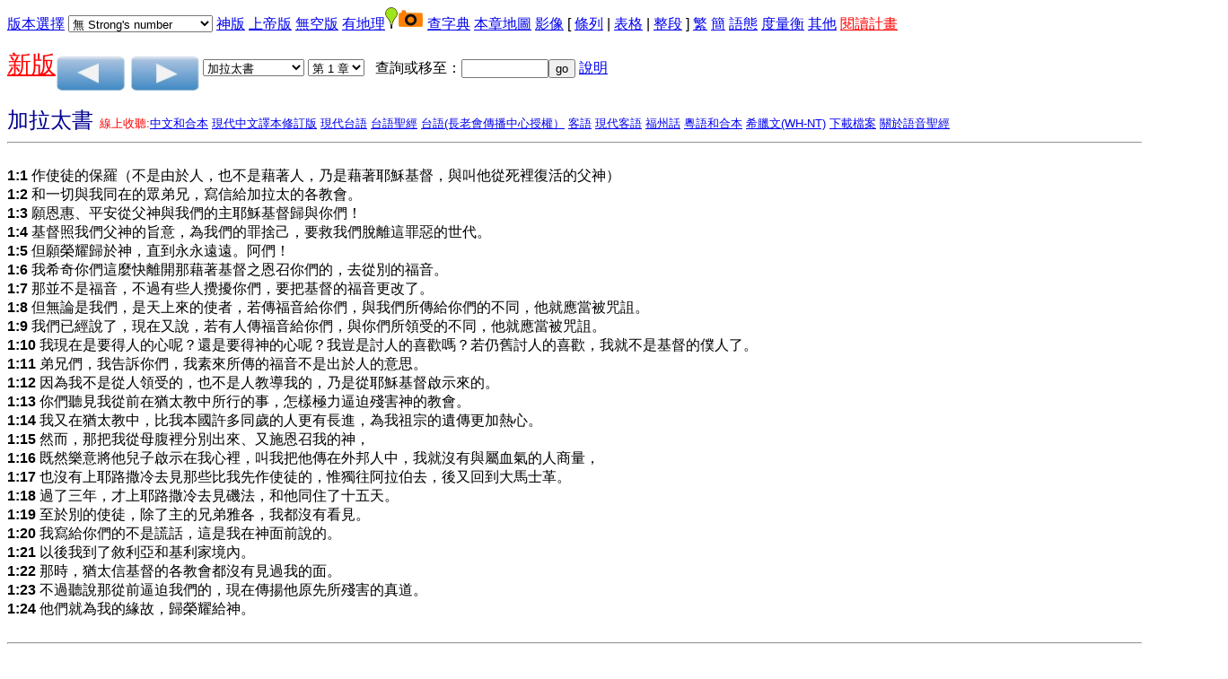

--- FILE ---
content_type: text/html
request_url: https://bible.fhl.net/new/read.php?id=29071&VERSION=unv&SSS=0&SSS=2
body_size: 9279
content:
<!doctype html>
<html lang="zh-hant"><head>
<meta charset="utf-8"/>

<style>
input[type="checkbox"]:checked {
  color: red;
  box-shadow: 0 0 0 3px red;
}
#cookieBanner {
    width: 100%;
    background-color: #0828f3;
    color: white;
    padding: 3rem;
}
#acceptCookies {
    background-color: #ffffff;
    color: black;
    padding: 0.5rem;
    border: 2px solid #000000;
    border-radius: 5px;
    cursor: pointer;
    position: absolute;
    right: 3rem;
}

#deleteCookies {
    background-color: #ffffff;
    color: black;
    padding: 0.5rem;
    border: 2px solid #000000;
    border-radius: 5px;
    cursor: pointer;
    margin-left: 3rem;
}
</style>
<script src="footnote.js"></script>
<script src="cv.js"></script>
<script >
<!--
 function setsn(nid) {snid=document.s.ssn.selectedIndex;
add="/new/read.php?id="+nid+"&VERSION=unv&SSS=2&strongflag="+snid
location.href=add;
}
function setchap(pn)
{
var i,j,k,txt;
var cnum=new Array(50,40,27,36,34,24,21,4,31,24,22,25,29,36,10,13,10,42,150,31,12,8,66,52,5,48,12,14,3,9,1,4,7,3,3,3,2,14,4,28,16,24,21,28,16,16,13,6,6,4,4,5,3,6,4,3,1,13,5,5,3,5,1,1,1,22);
if (pn==2)
 {
   i=cnum[document.p.sb.selectedIndex];
    document.s.sb.options[document.p.sb.selectedIndex].selected=true;
}
else
{
    i=cnum[document.s.sb.selectedIndex];
    document.p.sb.options[document.s.sb.selectedIndex].selected=true;
}
  document.s.sc.options.length=i-1;
document.p.sc.options.length=i-1;
for (j=i;j>0;j--)
     {
       k=j;
       if (i==150) txt="第 "+j+" 篇";
   else txt="第 "+j+" 章";
       document.s.sc.options[k]=new Option(txt,j);
       document.p.sc.options[k]=new Option(txt,j);
   }
document.s.sc.options[0]=new Option("請選擇",0,true,true);document.p.sc.options[0]=new Option("請選擇",0,true,true);}
 function psetsn(nid) {snid=document.p.ssn.selectedIndex;
add="/new/read.php?id="+nid+"&VERSION=unv&SSS=2&strongflag="+snid;
location.href=add;
}
 function gotochap() { var add,chapp;
chapp=document.s.sc.selectedIndex;
if (chapp<=0) return;
 add="/new/read.php?chineses="+document.s.sb.options[document.s.sb.selectedIndex].value+"&VERSION=unv&SSS=2&nodic=&chap="+chapp+VMSG;
location.href=add;
}
 function gosearch() { var add,midd;
 midd=48;
if (document.s.skey.value.charAt(0)=='#')
add="search.php?VERSION=unv&orig=0&TABFLAG=1&range_bid="+midd+"&range_eid="+midd+"&keyword=%23"+document.s.skey.value.substring(1,document.s.skey.value.length);
else
add="search.php?VERSION=unv&orig=0&TABFLAG=1&keyword="+document.s.skey.value;
window.open(add);}
 function pgotochap() { var add,chapp;
chapp=document.p.sc.selectedIndex;
if (chapp<=0) return;
 add="/new/read.php?chineses="+document.p.sb.options[document.p.sb.selectedIndex].value+"&VERSION=unv&SSS=2&nodic=&chap="+chapp+VMSG;
location.href=add;
}
 function pgosearch() { var add,midd;
 midd=48;
if (document.p.skey.value.charAt(0)=='#')
add="search.php?VERSION=unv&orig=0&TABFLAG=1&range_bid="+midd+"&range_eid="+midd+"&keyword=%23"+document.p.skey.value.substring(1,document.p.skey.value.length);
else
add="search.php?VERSION=unv&orig=0&TABFLAG=1&keyword="+document.p.skey.value;
window.open(add);}
-->
</script>
<style type="text/css">
ruby{
 display:inline-table;
text-align:center;
white-space:nowrap;
 vertical-align:25%;
}
ruby>rb{
display:table-row-group;
}ruby>rt{
display:table-header-group;font-size:65%;
text-align:right;}
</style>
<title>聖經閱讀</title>
<style type="text/css">
body {
 font-family:Arial,Arial Unicode MS,Helvetica, sans-serif;
}
table {
border: 1px solid #888888;
border-collapse: collapse;
}
tr, td {
border: 1px solid #888888;
}
</style>
</head>
<body onLoad="javascript:focus()"><form method="get" action="/new/read.php" name="s"><a href="#CCV">版本選擇</a><input type="hidden" name="chineses" value="加" /><input type="hidden" name="chap" value="1" /><div hidden="hidden"><input type="submit" name="sub2" value="版本對照"/><input type="checkbox" name="VERSION1" value="unv" checked="checked" onclick="cv(this);"/>FHL和合本
<input type="checkbox" name="VERSION2" value="rcuv"  onclick="cv(this);"/>和合本2010
<input type="checkbox" name="VERSION3" value="tcv95"  onclick="cv(this);"/>現代中文譯本1995版
<input type="checkbox" name="VERSION4" value="tcv2019"  onclick="cv(this);"/>現代中文譯本2019版
<input type="checkbox" name="VERSION5" value="wcb"  onclick="cv(this);"/>環球譯本
<input type="checkbox" name="VERSION6" value="ncv"  onclick="cv(this);"/>新譯本
<input type="checkbox" name="VERSION7" value="csb"  onclick="cv(this);"/>中文標準譯本
<input type="checkbox" name="VERSION8" value="recover"  onclick="cv(this);"/>恢復本
<input type="checkbox" name="VERSION9" value="ofm"  onclick="cv(this);"/>思高譯本
<input type="checkbox" name="VERSION10" value="lcc"  onclick="cv(this);"/>呂振中譯本
<input type="checkbox" name="VERSION11" value="cnet"  onclick="cv(this);"/>NET聖經中譯本
<input type="checkbox" name="VERSION12" value="cccbst"  onclick="cv(this);"/>聖經公會四福音書共同譯本
<input type="checkbox" name="VERSION13" value="wlunv"  onclick="cv(this);"/>深文理和合本
<input type="checkbox" name="VERSION14" value="nt1864"  onclick="cv(this);"/>新遺詔聖經
<input type="checkbox" name="VERSION15" value="cbol"  onclick="cv(this);"/>原文直譯(參考用)
<input type="checkbox" name="VERSION16" value="esv"  onclick="cv(this);"/>ESV
<input type="checkbox" name="VERSION17" value="kjv"  onclick="cv(this);"/>KJV
<input type="checkbox" name="VERSION18" value="bbe"  onclick="cv(this);"/>BBE
<input type="checkbox" name="VERSION19" value="web"  onclick="cv(this);"/>WEB
<input type="checkbox" name="VERSION20" value="asv"  onclick="cv(this);"/>ASV
<input type="checkbox" name="VERSION21" value="darby"  onclick="cv(this);"/>Darby
<input type="checkbox" name="VERSION22" value="erv"  onclick="cv(this);"/>ERV
<input type="checkbox" name="VERSION24" value="interubs4"  onclick="cv(this);"/>新約原文
<input type="checkbox" name="VERSION26" value="ttvhl2021"  onclick="cv(this);"/>現代台語2021版漢字
<input type="checkbox" name="VERSION27" value="ttvcl2021"  onclick="cv(this);"/>現代台語2021版全羅
<input type="checkbox" name="VERSION28" value="tghg"  onclick="cv(this);"/>聖經公會巴克禮台漢本
<input type="checkbox" name="VERSION29" value="tte"  onclick="cv(this);"/>現代台語2013版全羅
<input type="checkbox" name="VERSION30" value="ttvh"  onclick="cv(this);"/>現代台語2013版漢字
<input type="checkbox" name="VERSION31" value="apskcl"  onclick="cv(this);"/>紅皮聖經全羅
<input type="checkbox" name="VERSION32" value="apskhl"  onclick="cv(this);"/>紅皮聖經漢羅
<input type="checkbox" name="VERSION33" value="bklcl"  onclick="cv(this);"/>巴克禮全羅
<input type="checkbox" name="VERSION34" value="bklhl"  onclick="cv(this);"/>巴克禮漢羅
<input type="checkbox" name="VERSION35" value="thv2e"  onclick="cv(this);"/>聖經公會現代客語全羅
<input type="checkbox" name="VERSION36" value="thv12h"  onclick="cv(this);"/>聖經公會現代客語漢字
<input type="checkbox" name="VERSION37" value="hakka"  onclick="cv(this);"/>汕頭客語聖經
<input type="checkbox" name="VERSION38" value="sgebklcl"  onclick="cv(this);"/>全民台語聖經全羅
<input type="checkbox" name="VERSION39" value="sgebklhl"  onclick="cv(this);"/>全民台語聖經漢羅
<input type="checkbox" name="VERSION40" value="gebklhlruby"  onclick="cv(this);"/>全民台語聖經Ruby
<input type="checkbox" name="VERSION41" value="baru"  onclick="cv(this);"/>印尼聖經
<input type="checkbox" name="VERSION42" value="ind1958"  onclick="cv(this);"/>印尼舊聖經
<input type="checkbox" name="VERSION43" value="vietnamese"  onclick="cv(this);"/>越南聖經
<input type="checkbox" name="VERSION44" value="russian"  onclick="cv(this);"/>俄文聖經
<input type="checkbox" name="VERSION45" value="korean"  onclick="cv(this);"/>韓文聖經
<input type="checkbox" name="VERSION46" value="jp"  onclick="cv(this);"/>日語聖經
<input type="checkbox" name="VERSION47" value="bunun"  onclick="cv(this);"/>聖經公會布農語聖經
<input type="checkbox" name="VERSION48" value="pinuyan"  onclick="cv(this);"/>卑南語
<input type="checkbox" name="VERSION49" value="tonadia"  onclick="cv(this);"/>多納魯凱語馬可福音
<input type="checkbox" name="VERSION50" value="maolindia"  onclick="cv(this);"/>茂林魯凱語馬可福音
<input type="checkbox" name="VERSION51" value="wanshandia"  onclick="cv(this);"/>萬山魯凱語馬可福音
<input type="checkbox" name="VERSION52" value="tay"  onclick="cv(this);"/>聖經公會泰雅爾語聖經
<input type="checkbox" name="VERSION53" value="tsou"  onclick="cv(this);"/>聖經公會鄒語聖經
<input type="checkbox" name="VERSION54" value="rukai"  onclick="cv(this);"/>聖經公會魯凱語聖經
<input type="checkbox" name="VERSION55" value="sed"  onclick="cv(this);"/>賽德克族Tgdaya語
<input type="checkbox" name="VERSION56" value="ams"  onclick="cv(this);"/>聖經公會阿美語1997
<input type="checkbox" name="VERSION57" value="amis2"  onclick="cv(this);"/>聖經公會阿美語2019
<input type="checkbox" name="VERSION58" value="tru"  onclick="cv(this);"/>聖經公會太魯閣語聖經
<input type="checkbox" name="VERSION59" value="ttnt94"  onclick="cv(this);"/>聖經公會達悟語新約聖經
<input type="checkbox" name="VERSION60" value="tibet"  onclick="cv(this);"/>藏語聖經
<input type="checkbox" name="VERSION61" value="cvul"  onclick="cv(this);"/>武加大譯本
<input type="checkbox" name="VERSION62" value="nvul"  onclick="cv(this);"/>新武加大譯本
<input type="checkbox" name="VERSION63" value="cumv"  onclick="cv(this);"/>官話和合本
<input type="checkbox" name="VERSION64" value="pmb"  onclick="cv(this);"/>北京官話譯本
<input type="checkbox" name="VERSION65" value="cuwv"  onclick="cv(this);"/>文理和合本
<input type="checkbox" name="VERSION66" value="cuwve"  onclick="cv(this);"/>淺文理和合本
<input type="checkbox" name="VERSION67" value="cwang"  onclick="cv(this);"/>王元德官話譯本
<input type="checkbox" name="VERSION68" value="orthdox"  onclick="cv(this);"/>俄羅斯正教文理譯本
<input type="checkbox" name="VERSION69" value="basset"  onclick="cv(this);"/>白日昇徐約翰文理譯本
<input type="checkbox" name="VERSION70" value="mormil"  onclick="cv(this);"/>神天聖書
<input type="checkbox" name="VERSION71" value="wdv"  onclick="cv(this);"/>文理委辦譯本
<input type="checkbox" name="VERSION72" value="ssewb"  onclick="cv(this);"/>施約瑟淺文理譯本
<input type="checkbox" name="VERSION73" value="marwb"  onclick="cv(this);"/>馬殊曼譯本
<input type="checkbox" name="VERSION74" value="goddwb"  onclick="cv(this);"/>高德譯本
<input type="checkbox" name="VERSION75" value="hudsonwb"  onclick="cv(this);"/>胡德邁譯本
<input type="checkbox" name="VERSION76" value="deanwb"  onclick="cv(this);"/>粦為仁譯本
<input type="checkbox" name="VERSION77" value="cmxuhsb"  onclick="cv(this);"/>徐匯官話新譯福音
<input type="checkbox" name="VERSION78" value="cwangdmm"  onclick="cv(this);"/>王多默聖史宗徒行實
<input type="checkbox" name="VERSION79" value="cwhsiaosb"  onclick="cv(this);"/>蕭舜華官話
<input type="checkbox" name="VERSION80" value="cwmgbm"  onclick="cv(this);"/>四人小組譯本
<input type="checkbox" name="VERSION82" value="cwfaubsb"  onclick="cv(this);"/>聖保祿書翰並數位宗徒涵牘
<input type="checkbox" name="VERSION83" value="cwjdsb"  onclick="cv(this);"/>德如瑟四史聖經譯註
<input type="checkbox" name="VERSION84" value="cwkfag"  onclick="cv(this);"/>郭實臘新遺詔書和舊遺詔聖書
<input type="checkbox" name="VERSION85" value="cwliwysb"  onclick="cv(this);"/>宗徒大事錄和新經譯義
<input type="checkbox" name="VERSION86" value="cwmxb"  onclick="cv(this);"/>馬相伯救世福音
<input type="checkbox" name="VERSION87" value="cwont"  onclick="cv(this);"/>俄羅斯正教新遺詔聖經
<input type="checkbox" name="VERSION88" value="cwplbsb"  onclick="cv(this);"/>卜士傑新經公函與默示錄
<input type="checkbox" name="VERSION89" value="cwtaiping"  onclick="cv(this);"/>太平天國文理譯本
<input type="checkbox" name="VERSION90" value="cxubinwsb"  onclick="cv(this);"/>許彬文四史全編
<input type="checkbox" name="VERSION91" value="hsiao"  onclick="cv(this);"/>蕭鐵笛譯本
<input type="submit" name="sub1" value="版本對照" /><br /></div>
 <select name="ssn" onchange="setsn(29082)">
<option value="0" selected="selected">無 Strong's number</option>
<option value="1">Strong's Number 放上面</option>
<option value="2">Strong's Number 放後面</option>
</select> <a href="/new/read.php?id=29082&VERSION=unv&SSS=0"/>神版</a>  <a href="/new/read.php?id=29082&VERSION=unv&SSS=1"/>上帝版</a>  <a href="/new/read.php?id=29082&VERSION=unv&SSS=2"/>無空版</a>  <a href="/new/read.php?id=29082&amp;nodic=10"/>有地理</a><img src="/map/icon/green/site.png" alt="site" border="0"/><img src="camera.png" alt="photo" border="0"/>  <a href="/new/read.php?id=29082&amp;nodic=01"/>查字典</a> <a href="/map/lm.php?engs=Gal&amp;gb=0&amp;blm=chap%3D1" target="map">本章地圖</a> <a href="http://bible.fhl.net/object/sg.php?engs=Gal&amp;gb=0&amp;chap=1" target="obj">影像</a>  [ <a href="/new/read.php?id=29082&VERSION=unv&SSS=2&TABFLAG=0">條列</a> |  <a href="/new/read.php?id=29082&VERSION=unv&SSS=2&TABFLAG=1">表格</a> |  <a href="/new/read.php?id=29082&VERSION=unv&SSS=2&TABFLAG=2">整段</a> ]  <a href="/new/read.php?id=29082&VERSION=unv&SSS=2">繁</a> <a href="/gbdoc/new/read.php?id=29082&VERSION=unv&SSS=2">簡</a> <a href="heb.html">語態</a>  <a href="measurement.html" target="mea">度量衡</a> <a href="../new" target=\other">其他</a><!--!!1-->
 <a href="record.html"><font color="red">閱讀計畫</font></a><p />
<a href="../NUII/_rwd/"><span style="font-size:20pt;color:red; text-decoration: underline;">新版</span></a><a id="pprev" href="/new/read.php?id=29057&m=0&VERSION=unv&SSS=2"><img src="prev.png" border="0" alt="上一章" align="middle" /></a>  <a id="pnext" href="/new/read.php?id=29084&m=0&VERSION=unv&SSS=2"><img src="next.png" border="0" alt="下一章" align="middle" /></a> <select name="sb" onchange="setchap(1)">
<option value="%E5%89%B5">創世記</option>
<option value="%E5%87%BA">出埃及記</option>
<option value="%E5%88%A9">利未記</option>
<option value="%E6%B0%91">民數記</option>
<option value="%E7%94%B3">申命記</option>
<option value="%E6%9B%B8">約書亞記</option>
<option value="%E5%A3%AB">士師記</option>
<option value="%E5%BE%97">路得記</option>
<option value="%E6%92%92%E4%B8%8A">撒母耳記上</option>
<option value="%E6%92%92%E4%B8%8B">撒母耳記下</option>
<option value="%E7%8E%8B%E4%B8%8A">列王紀上</option>
<option value="%E7%8E%8B%E4%B8%8B">列王紀下</option>
<option value="%E4%BB%A3%E4%B8%8A">歷代志上</option>
<option value="%E4%BB%A3%E4%B8%8B">歷代志下</option>
<option value="%E6%8B%89">以斯拉記</option>
<option value="%E5%B0%BC">尼希米記</option>
<option value="%E6%96%AF">以斯帖記</option>
<option value="%E4%BC%AF">約伯記</option>
<option value="%E8%A9%A9">詩篇</option>
<option value="%E7%AE%B4">箴言</option>
<option value="%E5%82%B3">傳道書</option>
<option value="%E6%AD%8C">雅歌</option>
<option value="%E8%B3%BD">以賽亞書</option>
<option value="%E8%80%B6">耶利米書</option>
<option value="%E5%93%80">耶利米哀歌</option>
<option value="%E7%B5%90">以西結書</option>
<option value="%E4%BD%86">但以理書</option>
<option value="%E4%BD%95">何西阿書</option>
<option value="%E7%8F%A5">約珥書</option>
<option value="%E6%91%A9">阿摩司書</option>
<option value="%E4%BF%84">俄巴底亞書</option>
<option value="%E6%8B%BF">約拿書</option>
<option value="%E5%BD%8C">彌迦書</option>
<option value="%E9%B4%BB">那鴻書</option>
<option value="%E5%93%88">哈巴谷書</option>
<option value="%E7%95%AA">西番雅書</option>
<option value="%E8%A9%B2">哈該書</option>
<option value="%E4%BA%9E">撒迦利亞書</option>
<option value="%E7%91%AA">瑪拉基書</option>
<option value="%E5%A4%AA">馬太福音</option>
<option value="%E5%8F%AF">馬可福音</option>
<option value="%E8%B7%AF">路加福音</option>
<option value="%E7%B4%84">約翰福音</option>
<option value="%E5%BE%92">使徒行傳</option>
<option value="%E7%BE%85">羅馬書</option>
<option value="%E6%9E%97%E5%89%8D">哥林多前書</option>
<option value="%E6%9E%97%E5%BE%8C">哥林多後書</option>
<option value="%E5%8A%A0" selected="selected">加拉太書</option>
<option value="%E5%BC%97">以弗所書</option>
<option value="%E8%85%93">腓立比書</option>
<option value="%E8%A5%BF">歌羅西書</option>
<option value="%E5%B8%96%E5%89%8D">帖撒羅尼迦前書</option>
<option value="%E5%B8%96%E5%BE%8C">帖撒羅尼迦後書</option>
<option value="%E6%8F%90%E5%89%8D">提摩太前書</option>
<option value="%E6%8F%90%E5%BE%8C">提摩太後書</option>
<option value="%E5%A4%9A">提多書</option>
<option value="%E9%96%80">腓利門書</option>
<option value="%E4%BE%86">希伯來書</option>
<option value="%E9%9B%85">雅各書</option>
<option value="%E5%BD%BC%E5%89%8D">彼得前書</option>
<option value="%E5%BD%BC%E5%BE%8C">彼得後書</option>
<option value="%E7%B4%84%E4%B8%80">約翰一書</option>
<option value="%E7%B4%84%E4%BA%8C">約翰二書</option>
<option value="%E7%B4%84%E4%B8%89">約翰三書</option>
<option value="%E7%8C%B6">猶大書</option>
<option value="%E5%95%9F">啟示錄</option>
</select>  <select name="sc" onchange="gotochap()">
<option value="0">請選擇</option>
<option value="1" selected="selected">第 1 章</option>
<option value="2">第 2 章</option>
<option value="3">第 3 章</option>
<option value="4">第 4 章</option>
<option value="5">第 5 章</option>
<option value="6">第 6 章</option>
</select>&nbsp;&nbsp;&nbsp;查詢或移至：<input type="text" name="skey" size="10"  onchange="gosearch()" /><input type="button" value="go" name="sgo"/> <a href="sreadme.html">說明</a><br/></form> <!--IN_COM--><font size="+2" color="#000090">加拉太書                                    </font>  <font size="-1" color="red">線上收聽:<a href="listenhb.php?version=0&amp;bid=48&amp;chap=001">中文和合本</a>  <a href="listenhb.php?version=4&amp;bid=48C&amp;chap=001">現代中文譯本修訂版</a>  <a href="listenhb.php?version=17&amp;bid=48&amp;chap=001" target="audio">現代台語</a>  <a href="listenhb.php?version=1&amp;bid=48&amp;chap=001">台語聖經</a>  <a href="listenhb.php?version=5&amp;bid=48&amp;chap=001" target="audio">台語(長老會傳播中心授權）</a>  <a href="listenhb.php?version=2&amp;bid=48&amp;chap=001" target="audio">客語</a>  <a href="listenhb.php?version=18&amp;bid=48&amp;chap=001" target="audio">現代客語</a>  <a href="listenhb.php?version=8&amp;bid=48&amp;chap=001" target="audio">福州話</a>  <a href="listenhb.php?version=3&amp;bid=48&amp;chap=001" target="audio">粵語和合本</a>  <a href="listenhb.php?version=9&amp;bid=48&amp;chap=001" target="audio">希臘文(WH-NT)</a> <a href="http://pub.fhl.net/audio/">下載檔案</a>  <a href="http://bible.fhl.net/new/audio.html">關於語音聖經</a></font><hr /><br /><div id="popup" style="position: absolute;">
<table bgcolor="#ffffbb" border="0" cellpadding="2" cellspacing="2">
<tbody id="sndicBody"></tbody>
</table></div>
<div id="popupfn" style="position: absolute;">
<table bgcolor="#ffffbb" border="0" cellpadding="2" cellspacing="2">
<tbody id="sndicBody1"></tbody>
</table></div>
<b>1:1</b><a name="1:1" /></a>  作使徒的保羅（不是由於人，也不是藉著人，乃是藉著耶穌基督，與叫他從死裡復活的父神）<br />
<b>1:2</b><a name="1:2" /></a>  和一切與我同在的眾弟兄，寫信給加拉太的各教會。<br />
<b>1:3</b><a name="1:3" /></a>  願恩惠、平安從父神與我們的主耶穌基督歸與你們！<br />
<b>1:4</b><a name="1:4" /></a>  基督照我們父神的旨意，為我們的罪捨己，要救我們脫離這罪惡的世代。<br />
<b>1:5</b><a name="1:5" /></a>  但願榮耀歸於神，直到永永遠遠。阿們！<br />
<b>1:6</b><a name="1:6" /></a>  我希奇你們這麼快離開那藉著基督之恩召你們的，去從別的福音。<br />
<b>1:7</b><a name="1:7" /></a>  那並不是福音，不過有些人攪擾你們，要把基督的福音更改了。<br />
<b>1:8</b><a name="1:8" /></a>  但無論是我們，是天上來的使者，若傳福音給你們，與我們所傳給你們的不同，他就應當被咒詛。<br />
<b>1:9</b><a name="1:9" /></a>  我們已經說了，現在又說，若有人傳福音給你們，與你們所領受的不同，他就應當被咒詛。<br />
<b>1:10</b><a name="1:10" /></a>  我現在是要得人的心呢？還是要得神的心呢？我豈是討人的喜歡嗎？若仍舊討人的喜歡，我就不是基督的僕人了。<br />
<b>1:11</b><a name="1:11" /></a>  弟兄們，我告訴你們，我素來所傳的福音不是出於人的意思。<br />
<b>1:12</b><a name="1:12" /></a>  因為我不是從人領受的，也不是人教導我的，乃是從耶穌基督啟示來的。<br />
<b>1:13</b><a name="1:13" /></a>  你們聽見我從前在猶太教中所行的事，怎樣極力逼迫殘害神的教會。<br />
<b>1:14</b><a name="1:14" /></a>  我又在猶太教中，比我本國許多同歲的人更有長進，為我祖宗的遺傳更加熱心。<br />
<b>1:15</b><a name="1:15" /></a>  然而，那把我從母腹裡分別出來、又施恩召我的神，<br />
<b>1:16</b><a name="1:16" /></a>  既然樂意將他兒子啟示在我心裡，叫我把他傳在外邦人中，我就沒有與屬血氣的人商量，<br />
<b>1:17</b><a name="1:17" /></a>  也沒有上耶路撒冷去見那些比我先作使徒的，惟獨往阿拉伯去，後又回到大馬士革。<br />
<b>1:18</b><a name="1:18" /></a>  過了三年，才上耶路撒冷去見磯法，和他同住了十五天。<br />
<b>1:19</b><a name="1:19" /></a>  至於別的使徒，除了主的兄弟雅各，我都沒有看見。<br />
<b>1:20</b><a name="1:20" /></a>  我寫給你們的不是謊話，這是我在神面前說的。<br />
<b>1:21</b><a name="1:21" /></a>  以後我到了敘利亞和基利家境內。<br />
<b>1:22</b><a name="1:22" /></a>  那時，猶太信基督的各教會都沒有見過我的面。<br />
<b>1:23</b><a name="1:23" /></a>  不過聽說那從前逼迫我們的，現在傳揚他原先所殘害的真道。<br />
<b>1:24</b><a name="1:24" /></a>  他們就為我的緣故，歸榮耀給神。<br />
<br /><hr />
<form method="get" action="/new/read.php" name="p"><input type="hidden" name="chap" value="1" /><a id="p1prev" href="/new/read.php?id=29057&m=0&VERSION=unv&SSS=2"><img src="prev.png" border="0" alt="上一章"  align="middle" /></a>  <a id="p1next" href="/new/read.php?id=29084&m=0&VERSION=unv&SSS=2"><img src="next.png" border="0" alt="下一章"  align="middle" /></a> <select name="sb" onchange="setchap(2)">
<option value="%E5%89%B5">創世記</option>
<option value="%E5%87%BA">出埃及記</option>
<option value="%E5%88%A9">利未記</option>
<option value="%E6%B0%91">民數記</option>
<option value="%E7%94%B3">申命記</option>
<option value="%E6%9B%B8">約書亞記</option>
<option value="%E5%A3%AB">士師記</option>
<option value="%E5%BE%97">路得記</option>
<option value="%E6%92%92%E4%B8%8A">撒母耳記上</option>
<option value="%E6%92%92%E4%B8%8B">撒母耳記下</option>
<option value="%E7%8E%8B%E4%B8%8A">列王紀上</option>
<option value="%E7%8E%8B%E4%B8%8B">列王紀下</option>
<option value="%E4%BB%A3%E4%B8%8A">歷代志上</option>
<option value="%E4%BB%A3%E4%B8%8B">歷代志下</option>
<option value="%E6%8B%89">以斯拉記</option>
<option value="%E5%B0%BC">尼希米記</option>
<option value="%E6%96%AF">以斯帖記</option>
<option value="%E4%BC%AF">約伯記</option>
<option value="%E8%A9%A9">詩篇</option>
<option value="%E7%AE%B4">箴言</option>
<option value="%E5%82%B3">傳道書</option>
<option value="%E6%AD%8C">雅歌</option>
<option value="%E8%B3%BD">以賽亞書</option>
<option value="%E8%80%B6">耶利米書</option>
<option value="%E5%93%80">耶利米哀歌</option>
<option value="%E7%B5%90">以西結書</option>
<option value="%E4%BD%86">但以理書</option>
<option value="%E4%BD%95">何西阿書</option>
<option value="%E7%8F%A5">約珥書</option>
<option value="%E6%91%A9">阿摩司書</option>
<option value="%E4%BF%84">俄巴底亞書</option>
<option value="%E6%8B%BF">約拿書</option>
<option value="%E5%BD%8C">彌迦書</option>
<option value="%E9%B4%BB">那鴻書</option>
<option value="%E5%93%88">哈巴谷書</option>
<option value="%E7%95%AA">西番雅書</option>
<option value="%E8%A9%B2">哈該書</option>
<option value="%E4%BA%9E">撒迦利亞書</option>
<option value="%E7%91%AA">瑪拉基書</option>
<option value="%E5%A4%AA">馬太福音</option>
<option value="%E5%8F%AF">馬可福音</option>
<option value="%E8%B7%AF">路加福音</option>
<option value="%E7%B4%84">約翰福音</option>
<option value="%E5%BE%92">使徒行傳</option>
<option value="%E7%BE%85">羅馬書</option>
<option value="%E6%9E%97%E5%89%8D">哥林多前書</option>
<option value="%E6%9E%97%E5%BE%8C">哥林多後書</option>
<option value="%E5%8A%A0" selected="selected">加拉太書</option>
<option value="%E5%BC%97">以弗所書</option>
<option value="%E8%85%93">腓立比書</option>
<option value="%E8%A5%BF">歌羅西書</option>
<option value="%E5%B8%96%E5%89%8D">帖撒羅尼迦前書</option>
<option value="%E5%B8%96%E5%BE%8C">帖撒羅尼迦後書</option>
<option value="%E6%8F%90%E5%89%8D">提摩太前書</option>
<option value="%E6%8F%90%E5%BE%8C">提摩太後書</option>
<option value="%E5%A4%9A">提多書</option>
<option value="%E9%96%80">腓利門書</option>
<option value="%E4%BE%86">希伯來書</option>
<option value="%E9%9B%85">雅各書</option>
<option value="%E5%BD%BC%E5%89%8D">彼得前書</option>
<option value="%E5%BD%BC%E5%BE%8C">彼得後書</option>
<option value="%E7%B4%84%E4%B8%80">約翰一書</option>
<option value="%E7%B4%84%E4%BA%8C">約翰二書</option>
<option value="%E7%B4%84%E4%B8%89">約翰三書</option>
<option value="%E7%8C%B6">猶大書</option>
<option value="%E5%95%9F">啟示錄</option>
</select>  <select name="sc" onchange="pgotochap()">
<option value="0">請選擇</option>
<option value="1" selected="selected">第 1 章</option>
<option value="2">第 2 章</option>
<option value="3">第 3 章</option>
<option value="4">第 4 章</option>
<option value="5">第 5 章</option>
<option value="6">第 6 章</option>
</select>&nbsp;&nbsp;&nbsp;查詢或移至：<input type="text" name="skey" size="10" onchange="pgosearch()" /><input type="button" value="go" onclick="pgosearch()" /> <a href="sreadme.html">說明</a><p /> <select name="ssn" onchange="psetsn(29082)">
<option value="0" selected="selected">無 Strong's number</option>
<option value="1">Strong's Number 放上面</option>
<option value="2">Strong's Number 放後面</option>
</select> <a href="/new/read.php?id=29082&VERSION=unv&SSS=2&SSS=0"/>神版</a>  <a href="/new/read.php?id=29082&VERSION=unv&SSS=2&SSS=1"/>上帝版</a>  <a href="/new/read.php?id=29082&VERSION=unv&SSS=2&SSS=2"/>無空版</a>  [ <a href="/new/read.php?id=29082&VERSION=unv&SSS=2&TABFLAG=0">條列</a> |  <a href="/new/read.php?id=29082&VERSION=unv&SSS=2&TABFLAG=1">表格</a> |  <a href="/new/read.php?id=29082&VERSION=unv&SSS=2&TABFLAG=2">整段</a> ]  <a href="/new/read.php?id=29082&VERSION=unv&SSS=2">繁</a> <a href="/gbdoc/new/read.php?id=29082&VERSION=unv&SSS=2">簡</a> <a href="heb.html">語態</a>  <!--IN_COM--><!--@@--><a href="../new/read.html">重新查詢</a> <a href="http://bible.fhl.net/object/sg.php?engs=Gal&amp;gb=0&amp;chap=1" target="obj">影像</a> <a href="/map/lm.php?engs=Gal&amp;gb=0&amp;blm=chap%3D1" target="map">本章地圖</a>  <a href="measurement.html" target="mea">度量衡</a>  <a href="../new" target=\other\>其他</a><br /><!--!!-->
<input type="submit" name="sub2" value="版本對照" /><br/><span style="color:#196f92;">中文:</span><input type="checkbox" name="VERSION1" value="unv" checked="checked" onclick="cv(this);"/>FHL和合本<input type="checkbox" name="VERSION2" value="rcuv"  onclick="cv(this);"/>和合本2010<input type="checkbox" name="VERSION3" value="tcv95"  onclick="cv(this);"/>現代中文譯本1995版<input type="checkbox" name="VERSION4" value="tcv2019"  onclick="cv(this);"/>現代中文譯本2019版<input type="checkbox" name="VERSION5" value="wcb"  onclick="cv(this);"/>環球譯本<input type="checkbox" name="VERSION6" value="ncv"  onclick="cv(this);"/>新譯本<input type="checkbox" name="VERSION7" value="csb"  onclick="cv(this);"/>中文標準譯本<input type="checkbox" name="VERSION8" value="recover"  onclick="cv(this);"/>恢復本<input type="checkbox" name="VERSION9" value="ofm"  onclick="cv(this);"/>思高譯本<input type="checkbox" name="VERSION10" value="lcc"  onclick="cv(this);"/>呂振中譯本<input type="checkbox" name="VERSION11" value="cnet"  onclick="cv(this);"/>NET聖經中譯本<input type="checkbox" name="VERSION12" value="cccbst"  onclick="cv(this);"/>聖經公會四福音書共同譯本<input type="checkbox" name="VERSION13" value="wlunv"  onclick="cv(this);"/>深文理和合本<input type="checkbox" name="VERSION14" value="nt1864"  onclick="cv(this);"/>新遺詔聖經<input type="checkbox" name="VERSION63" value="cumv"  onclick="cv(this);"/>官話和合本<input type="checkbox" name="VERSION64" value="pmb"  onclick="cv(this);"/>北京官話譯本<input type="checkbox" name="VERSION65" value="cuwv"  onclick="cv(this);"/>文理和合本<input type="checkbox" name="VERSION66" value="cuwve"  onclick="cv(this);"/>淺文理和合本<input type="checkbox" name="VERSION67" value="cwang"  onclick="cv(this);"/>王元德官話譯本<input type="checkbox" name="VERSION68" value="orthdox"  onclick="cv(this);"/>俄羅斯正教文理譯本<input type="checkbox" name="VERSION69" value="basset"  onclick="cv(this);"/>白日昇徐約翰文理譯本<input type="checkbox" name="VERSION70" value="mormil"  onclick="cv(this);"/>神天聖書<input type="checkbox" name="VERSION71" value="wdv"  onclick="cv(this);"/>文理委辦譯本<input type="checkbox" name="VERSION72" value="ssewb"  onclick="cv(this);"/>施約瑟淺文理譯本<input type="checkbox" name="VERSION73" value="marwb"  onclick="cv(this);"/>馬殊曼譯本<input type="checkbox" name="VERSION74" value="goddwb"  onclick="cv(this);"/>高德譯本<input type="checkbox" name="VERSION75" value="hudsonwb"  onclick="cv(this);"/>胡德邁譯本<input type="checkbox" name="VERSION76" value="deanwb"  onclick="cv(this);"/>粦為仁譯本<input type="checkbox" name="VERSION77" value="cmxuhsb"  onclick="cv(this);"/>徐匯官話新譯福音<input type="checkbox" name="VERSION78" value="cwangdmm"  onclick="cv(this);"/>王多默聖史宗徒行實<input type="checkbox" name="VERSION79" value="cwhsiaosb"  onclick="cv(this);"/>蕭舜華官話<input type="checkbox" name="VERSION80" value="cwmgbm"  onclick="cv(this);"/>四人小組譯本<input type="checkbox" name="VERSION82" value="cwfaubsb"  onclick="cv(this);"/>聖保祿書翰並數位宗徒涵牘<input type="checkbox" name="VERSION83" value="cwjdsb"  onclick="cv(this);"/>德如瑟四史聖經譯註<input type="checkbox" name="VERSION84" value="cwkfag"  onclick="cv(this);"/>郭實臘新遺詔書和舊遺詔聖書<input type="checkbox" name="VERSION85" value="cwliwysb"  onclick="cv(this);"/>宗徒大事錄和新經譯義<input type="checkbox" name="VERSION86" value="cwmxb"  onclick="cv(this);"/>馬相伯救世福音<input type="checkbox" name="VERSION87" value="cwont"  onclick="cv(this);"/>俄羅斯正教新遺詔聖經<input type="checkbox" name="VERSION88" value="cwplbsb"  onclick="cv(this);"/>卜士傑新經公函與默示錄<input type="checkbox" name="VERSION89" value="cwtaiping"  onclick="cv(this);"/>太平天國文理譯本<input type="checkbox" name="VERSION90" value="cxubinwsb"  onclick="cv(this);"/>許彬文四史全編<input type="checkbox" name="VERSION91" value="hsiao"  onclick="cv(this);"/>蕭鐵笛譯本<input type="checkbox" name="VERSION15" value="cbol"  onclick="cv(this);"/>原文直譯(參考用)<br/><span style="color:#196f92;">英文:</span><input type="checkbox" name="VERSION16" value="esv"  onclick="cv(this);"/>ESV<input type="checkbox" name="VERSION17" value="kjv"  onclick="cv(this);"/>KJV<input type="checkbox" name="VERSION18" value="bbe"  onclick="cv(this);"/>BBE<input type="checkbox" name="VERSION19" value="web"  onclick="cv(this);"/>WEB<input type="checkbox" name="VERSION20" value="asv"  onclick="cv(this);"/>ASV<input type="checkbox" name="VERSION21" value="darby"  onclick="cv(this);"/>Darby<input type="checkbox" name="VERSION22" value="erv"  onclick="cv(this);"/>ERV<br/><span style="color:#196f92;">原文與古譯本:</span><input type="checkbox" name="VERSION24" value="interubs4"  onclick="cv(this);"/>新約原文<br/><span style="color:#196f92;">台客語:</span><input type="checkbox" name="VERSION26" value="ttvhl2021"  onclick="cv(this);"/>現代台語2021版漢字<input type="checkbox" name="VERSION27" value="ttvcl2021"  onclick="cv(this);"/>現代台語2021版全羅<input type="checkbox" name="VERSION28" value="tghg"  onclick="cv(this);"/>聖經公會巴克禮台漢本<input type="checkbox" name="VERSION29" value="tte"  onclick="cv(this);"/>現代台語2013版全羅<input type="checkbox" name="VERSION30" value="ttvh"  onclick="cv(this);"/>現代台語2013版漢字<input type="checkbox" name="VERSION31" value="apskcl"  onclick="cv(this);"/>紅皮聖經全羅<input type="checkbox" name="VERSION32" value="apskhl"  onclick="cv(this);"/>紅皮聖經漢羅<input type="checkbox" name="VERSION33" value="bklcl"  onclick="cv(this);"/>巴克禮全羅<input type="checkbox" name="VERSION34" value="bklhl"  onclick="cv(this);"/>巴克禮漢羅<input type="checkbox" name="VERSION35" value="thv2e"  onclick="cv(this);"/>聖經公會現代客語全羅<input type="checkbox" name="VERSION36" value="thv12h"  onclick="cv(this);"/>聖經公會現代客語漢字<input type="checkbox" name="VERSION37" value="hakka"  onclick="cv(this);"/>汕頭客語聖經<input type="checkbox" name="VERSION38" value="sgebklcl"  onclick="cv(this);"/>全民台語聖經全羅<input type="checkbox" name="VERSION39" value="sgebklhl"  onclick="cv(this);"/>全民台語聖經漢羅<input type="checkbox" name="VERSION40" value="gebklhlruby"  onclick="cv(this);"/>全民台語聖經Ruby<br/><span style="color:#196f92;">其他:</span><input type="checkbox" name="VERSION47" value="bunun"  onclick="cv(this);"/>聖經公會布農語聖經<input type="checkbox" name="VERSION48" value="pinuyan"  onclick="cv(this);"/>卑南語<input type="checkbox" name="VERSION49" value="tonadia"  onclick="cv(this);"/>多納魯凱語馬可福音<input type="checkbox" name="VERSION50" value="maolindia"  onclick="cv(this);"/>茂林魯凱語馬可福音<input type="checkbox" name="VERSION51" value="wanshandia"  onclick="cv(this);"/>萬山魯凱語馬可福音<input type="checkbox" name="VERSION52" value="tay"  onclick="cv(this);"/>聖經公會泰雅爾語聖經<input type="checkbox" name="VERSION53" value="tsou"  onclick="cv(this);"/>聖經公會鄒語聖經<input type="checkbox" name="VERSION54" value="rukai"  onclick="cv(this);"/>聖經公會魯凱語聖經<input type="checkbox" name="VERSION55" value="sed"  onclick="cv(this);"/>賽德克族Tgdaya語<input type="checkbox" name="VERSION56" value="ams"  onclick="cv(this);"/>聖經公會阿美語1997<input type="checkbox" name="VERSION57" value="amis2"  onclick="cv(this);"/>聖經公會阿美語2019<input type="checkbox" name="VERSION58" value="tru"  onclick="cv(this);"/>聖經公會太魯閣語聖經<input type="checkbox" name="VERSION59" value="ttnt94"  onclick="cv(this);"/>聖經公會達悟語新約聖經<input type="checkbox" name="VERSION41" value="baru"  onclick="cv(this);"/>印尼聖經<input type="checkbox" name="VERSION42" value="ind1958"  onclick="cv(this);"/>印尼舊聖經<input type="checkbox" name="VERSION43" value="vietnamese"  onclick="cv(this);"/>越南聖經<input type="checkbox" name="VERSION44" value="russian"  onclick="cv(this);"/>俄文聖經<input type="checkbox" name="VERSION45" value="korean"  onclick="cv(this);"/>韓文聖經<input type="checkbox" name="VERSION46" value="jp"  onclick="cv(this);"/>日語聖經<input type="checkbox" name="VERSION60" value="tibet"  onclick="cv(this);"/>藏語聖經<input type="checkbox" name="VERSION61" value="cvul"  onclick="cv(this);"/>武加大譯本<input type="checkbox" name="VERSION62" value="nvul"  onclick="cv(this);"/>新武加大譯本<a id="CCV"><input type="submit" name="sub1" value="版本對照"/><input type="hidden" name="strongflag" value="" /><input type="hidden" name="TABFLAG" value="" /><input type="hidden" name="nodic" value="" /><input type="hidden" name="TAIU" value="0" /><input type="hidden" name="maps" value="" /><input type="hidden" name="tmp" value="" /><input type="hidden" name="chineses" value="加" /><input type="hidden" name="chap" value="1" /><!--@@id=29082--><!--@@strongfg=--><!--@@TABFLAG=--><!--@@chineses=加--><!--@@chap=1--></form><hr />
<br/>各聖經譯本著作權如<a href="https://www.fhl.net/main/fhl/fhl8.html">版權說明</a>。<hr />本畫面由<a href="http://www.fhl.net">信望愛資訊中心</a>之<a href="http://bible.fhl.net" target="_top">CBOL計畫</a>產生，歡迎<a href="linkhowto.html">連結</a>，無須申請。CBOL計畫之資料版權宣告採用<a href="http://bible.fhl.net/new/fdl.txt">GNU Free Documentation License</a>。願上帝的話能建造每一位使用這系統的人，來榮耀祂自己的名。<div id="cookieBanner"> <p>信望愛站使用cookies 技術來強化網站功能，您使用本網站，表示您同意我們使用 cookies 技術.</p>
        <button id="acceptCookies">接受Cookies</button>
    </div>
</div><script>
var iframe;
var audio;
let audioOpened = false;
function openAudio() {
  audioOpened = true;
  audio.style="display: block";
  iframe.style = "display: block";
}
function toggleAudio() {
  if (audioOpened) {
    iframe.style = "display: none";
    audioOpened = false;
  } else {
    openAudio();
  }
}
function addOnAudioOnClick() {
  let listens = [...document.getElementsByTagName("A")]
    .filter((e) => e.href.indexOf("/listenhb.php")>0);
  listens.map((e) => {
      e.onclick=(e)=>{openAudio();iframe.src=e.target.href;return false;}
    });
  audio = document.createElement("div"); 
  audio.innerHTML='<input type=button onclick="toggleAudio()" value="&#x1F508;"></input><br>';
  audio.style="display: none";
  iframe = document.createElement("iframe"); 
  iframe.allow="autoplay";
  iframe.width=650;
  iframe.height=250;
  audio.appendChild(iframe);
  listens[0].parentNode.appendChild(audio);
}
addOnAudioOnClick();
//
// JAVASCRIPT FOR COOKIE BANNER
// waits for the html and css to load before running the script

window.onload = function() {
document.getElementById("cookieBanner").style.display = "none"; // hides the cookie banner

// function to set a cookie when the 'accept cookies' button is pressed
document.getElementById("acceptCookies").addEventListener("click", function() {
    document.cookie = "=cookiesAccepted=YES; expires=Thu, 31 Dec 3000 12:00:00 UTC; path=/"; // sets a cookie
    document.getElementById("cookieBanner").style.display = "none";
});

// function to delete a cookie when the 'delete cookies' button is pressed

// function to check for a cookie
function checkCookie() {
    let cookieSet = document.cookie; // looks for a cookie
    if (cookieSet == "") {
        document.getElementById("cookieBanner").style.display = "block"; // if no cookie show cookie banner
    } else if (cookieSet != "") {
    }
}

checkCookie();
}
</script>
   <script defer src="https://static.cloudflareinsights.com/beacon.min.js/vcd15cbe7772f49c399c6a5babf22c1241717689176015" integrity="sha512-ZpsOmlRQV6y907TI0dKBHq9Md29nnaEIPlkf84rnaERnq6zvWvPUqr2ft8M1aS28oN72PdrCzSjY4U6VaAw1EQ==" data-cf-beacon='{"version":"2024.11.0","token":"2a9a8c94a28e4087a517c8cd3f5861a4","server_timing":{"name":{"cfCacheStatus":true,"cfEdge":true,"cfExtPri":true,"cfL4":true,"cfOrigin":true,"cfSpeedBrain":true},"location_startswith":null}}' crossorigin="anonymous"></script>
</body></html>
